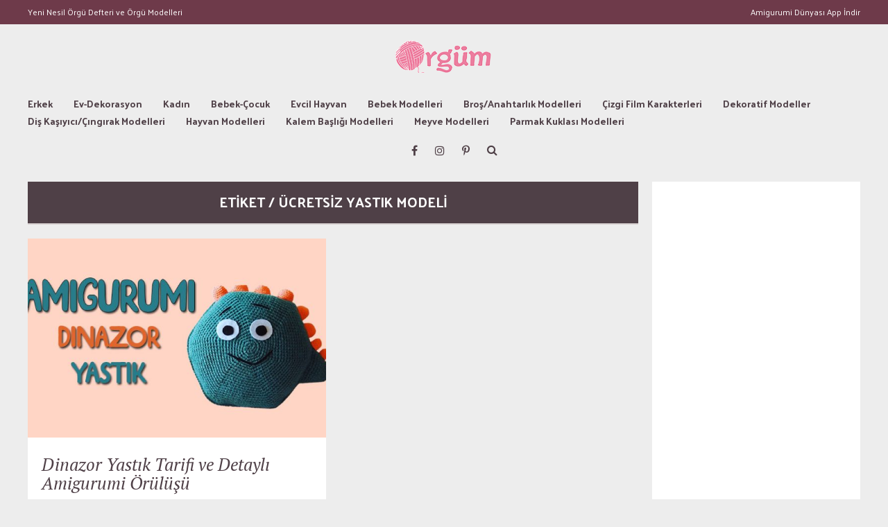

--- FILE ---
content_type: text/html; charset=UTF-8
request_url: https://orgum.net/tag/ucretsiz-yastik-modeli/
body_size: 15116
content:
<!DOCTYPE html>
<html lang="tr" prefix="og: https://ogp.me/ns#">
	<head>
		
			<script data-ad-client="ca-pub-6852669747901766" async src="https://pagead2.googlesyndication.com/pagead/js/adsbygoogle.js"></script>
		<meta name="p:domain_verify" content="ab9b6026f2eaf52da84aa14c8bbf3240"/>
	    <meta name="yandex-verification" content="bc0e17f24be962cf" />
    	<meta name="viewport" content="width=device-width, initial-scale=1, user-scalable=no">
        <meta charset="UTF-8">
                <link rel="pingback" href="https://orgum.net/xmlrpc.php" />
		
<!-- Rank Math PRO tarafından Arama Motoru Optimizasyonu - https://rankmath.com/ -->
<title>ücretsiz Yastık Modeli - Örgüm</title>
<meta name="description" content="ücretsiz yastık modeli modellerini içeren zengin platformumuzda hemen hemen her modeli ücretsiz olarak görebilirsiniz."/>
<meta name="robots" content="follow, index, max-snippet:-1, max-video-preview:-1, max-image-preview:large"/>
<link rel="canonical" href="https://orgum.net/tag/ucretsiz-yastik-modeli/" />
<meta property="og:locale" content="tr_TR" />
<meta property="og:type" content="article" />
<meta property="og:title" content="ücretsiz Yastık Modeli - Örgüm" />
<meta property="og:description" content="ücretsiz yastık modeli modellerini içeren zengin platformumuzda hemen hemen her modeli ücretsiz olarak görebilirsiniz." />
<meta property="og:url" content="https://orgum.net/tag/ucretsiz-yastik-modeli/" />
<meta property="og:site_name" content="Örgüm" />
<meta property="og:image" content="https://orgum.net/wp-admin/admin-ajax.php?action=rank_math_overlay_thumb&id=4230&type=orgum&hash=06b5faec7a900db6e72f2c9fc6449813" />
<meta property="og:image:secure_url" content="https://orgum.net/wp-admin/admin-ajax.php?action=rank_math_overlay_thumb&id=4230&type=orgum&hash=06b5faec7a900db6e72f2c9fc6449813" />
<meta property="og:image:width" content="1200" />
<meta property="og:image:height" content="630" />
<meta property="og:image:type" content="image/jpeg" />
<meta name="twitter:card" content="summary_large_image" />
<meta name="twitter:title" content="ücretsiz Yastık Modeli - Örgüm" />
<meta name="twitter:description" content="ücretsiz yastık modeli modellerini içeren zengin platformumuzda hemen hemen her modeli ücretsiz olarak görebilirsiniz." />
<meta name="twitter:image" content="https://orgum.net/wp-admin/admin-ajax.php?action=rank_math_overlay_thumb&id=4230&type=orgum&hash=06b5faec7a900db6e72f2c9fc6449813" />
<meta name="twitter:label1" content="Yazılar" />
<meta name="twitter:data1" content="1" />
<script type="application/ld+json" class="rank-math-schema-pro">{"@context":"https://schema.org","@graph":[{"@type":"Organization","@id":"https://orgum.net/#organization","name":"\u00d6rg\u00fcm","url":"https://orgum.net","logo":{"@type":"ImageObject","@id":"https://orgum.net/#logo","url":"https://orgum.net/wp-content/uploads/2023/04/logo-google.jpg","contentUrl":"https://orgum.net/wp-content/uploads/2023/04/logo-google.jpg","caption":"\u00d6rg\u00fcm","inLanguage":"tr","width":"150","height":"150"}},{"@type":"WebSite","@id":"https://orgum.net/#website","url":"https://orgum.net","name":"\u00d6rg\u00fcm","alternateName":"Amigurumi","publisher":{"@id":"https://orgum.net/#organization"},"inLanguage":"tr"},{"@type":"BreadcrumbList","@id":"https://orgum.net/tag/ucretsiz-yastik-modeli/#breadcrumb","itemListElement":[{"@type":"ListItem","position":"1","item":{"@id":"https://orgum.net","name":"Ana sayfa"}},{"@type":"ListItem","position":"2","item":{"@id":"https://orgum.net/tag/ucretsiz-yastik-modeli/","name":"\u00fccretsiz yast\u0131k modeli"}}]},{"@type":"CollectionPage","@id":"https://orgum.net/tag/ucretsiz-yastik-modeli/#webpage","url":"https://orgum.net/tag/ucretsiz-yastik-modeli/","name":"\u00fccretsiz Yast\u0131k Modeli - \u00d6rg\u00fcm","isPartOf":{"@id":"https://orgum.net/#website"},"inLanguage":"tr","breadcrumb":{"@id":"https://orgum.net/tag/ucretsiz-yastik-modeli/#breadcrumb"}}]}</script>
<!-- /Rank Math WordPress SEO eklentisi -->

<link rel='dns-prefetch' href='//cdn.jsdelivr.net' />
<link rel='dns-prefetch' href='//fonts.googleapis.com' />
<link rel="alternate" type="application/rss+xml" title="Örgüm &raquo; akışı" href="https://orgum.net/feed/" />
<link rel="alternate" type="application/rss+xml" title="Örgüm &raquo; yorum akışı" href="https://orgum.net/comments/feed/" />
<link rel="alternate" type="application/rss+xml" title="Örgüm &raquo; ücretsiz yastık modeli etiket akışı" href="https://orgum.net/tag/ucretsiz-yastik-modeli/feed/" />
<style id='wp-img-auto-sizes-contain-inline-css' type='text/css'>
img:is([sizes=auto i],[sizes^="auto," i]){contain-intrinsic-size:3000px 1500px}
/*# sourceURL=wp-img-auto-sizes-contain-inline-css */
</style>
<style id='wp-emoji-styles-inline-css' type='text/css'>

	img.wp-smiley, img.emoji {
		display: inline !important;
		border: none !important;
		box-shadow: none !important;
		height: 1em !important;
		width: 1em !important;
		margin: 0 0.07em !important;
		vertical-align: -0.1em !important;
		background: none !important;
		padding: 0 !important;
	}
/*# sourceURL=wp-emoji-styles-inline-css */
</style>
<style id='wp-block-library-inline-css' type='text/css'>
:root{--wp-block-synced-color:#7a00df;--wp-block-synced-color--rgb:122,0,223;--wp-bound-block-color:var(--wp-block-synced-color);--wp-editor-canvas-background:#ddd;--wp-admin-theme-color:#007cba;--wp-admin-theme-color--rgb:0,124,186;--wp-admin-theme-color-darker-10:#006ba1;--wp-admin-theme-color-darker-10--rgb:0,107,160.5;--wp-admin-theme-color-darker-20:#005a87;--wp-admin-theme-color-darker-20--rgb:0,90,135;--wp-admin-border-width-focus:2px}@media (min-resolution:192dpi){:root{--wp-admin-border-width-focus:1.5px}}.wp-element-button{cursor:pointer}:root .has-very-light-gray-background-color{background-color:#eee}:root .has-very-dark-gray-background-color{background-color:#313131}:root .has-very-light-gray-color{color:#eee}:root .has-very-dark-gray-color{color:#313131}:root .has-vivid-green-cyan-to-vivid-cyan-blue-gradient-background{background:linear-gradient(135deg,#00d084,#0693e3)}:root .has-purple-crush-gradient-background{background:linear-gradient(135deg,#34e2e4,#4721fb 50%,#ab1dfe)}:root .has-hazy-dawn-gradient-background{background:linear-gradient(135deg,#faaca8,#dad0ec)}:root .has-subdued-olive-gradient-background{background:linear-gradient(135deg,#fafae1,#67a671)}:root .has-atomic-cream-gradient-background{background:linear-gradient(135deg,#fdd79a,#004a59)}:root .has-nightshade-gradient-background{background:linear-gradient(135deg,#330968,#31cdcf)}:root .has-midnight-gradient-background{background:linear-gradient(135deg,#020381,#2874fc)}:root{--wp--preset--font-size--normal:16px;--wp--preset--font-size--huge:42px}.has-regular-font-size{font-size:1em}.has-larger-font-size{font-size:2.625em}.has-normal-font-size{font-size:var(--wp--preset--font-size--normal)}.has-huge-font-size{font-size:var(--wp--preset--font-size--huge)}.has-text-align-center{text-align:center}.has-text-align-left{text-align:left}.has-text-align-right{text-align:right}.has-fit-text{white-space:nowrap!important}#end-resizable-editor-section{display:none}.aligncenter{clear:both}.items-justified-left{justify-content:flex-start}.items-justified-center{justify-content:center}.items-justified-right{justify-content:flex-end}.items-justified-space-between{justify-content:space-between}.screen-reader-text{border:0;clip-path:inset(50%);height:1px;margin:-1px;overflow:hidden;padding:0;position:absolute;width:1px;word-wrap:normal!important}.screen-reader-text:focus{background-color:#ddd;clip-path:none;color:#444;display:block;font-size:1em;height:auto;left:5px;line-height:normal;padding:15px 23px 14px;text-decoration:none;top:5px;width:auto;z-index:100000}html :where(.has-border-color){border-style:solid}html :where([style*=border-top-color]){border-top-style:solid}html :where([style*=border-right-color]){border-right-style:solid}html :where([style*=border-bottom-color]){border-bottom-style:solid}html :where([style*=border-left-color]){border-left-style:solid}html :where([style*=border-width]){border-style:solid}html :where([style*=border-top-width]){border-top-style:solid}html :where([style*=border-right-width]){border-right-style:solid}html :where([style*=border-bottom-width]){border-bottom-style:solid}html :where([style*=border-left-width]){border-left-style:solid}html :where(img[class*=wp-image-]){height:auto;max-width:100%}:where(figure){margin:0 0 1em}html :where(.is-position-sticky){--wp-admin--admin-bar--position-offset:var(--wp-admin--admin-bar--height,0px)}@media screen and (max-width:600px){html :where(.is-position-sticky){--wp-admin--admin-bar--position-offset:0px}}

/*# sourceURL=wp-block-library-inline-css */
</style><style id='wp-block-heading-inline-css' type='text/css'>
h1:where(.wp-block-heading).has-background,h2:where(.wp-block-heading).has-background,h3:where(.wp-block-heading).has-background,h4:where(.wp-block-heading).has-background,h5:where(.wp-block-heading).has-background,h6:where(.wp-block-heading).has-background{padding:1.25em 2.375em}h1.has-text-align-left[style*=writing-mode]:where([style*=vertical-lr]),h1.has-text-align-right[style*=writing-mode]:where([style*=vertical-rl]),h2.has-text-align-left[style*=writing-mode]:where([style*=vertical-lr]),h2.has-text-align-right[style*=writing-mode]:where([style*=vertical-rl]),h3.has-text-align-left[style*=writing-mode]:where([style*=vertical-lr]),h3.has-text-align-right[style*=writing-mode]:where([style*=vertical-rl]),h4.has-text-align-left[style*=writing-mode]:where([style*=vertical-lr]),h4.has-text-align-right[style*=writing-mode]:where([style*=vertical-rl]),h5.has-text-align-left[style*=writing-mode]:where([style*=vertical-lr]),h5.has-text-align-right[style*=writing-mode]:where([style*=vertical-rl]),h6.has-text-align-left[style*=writing-mode]:where([style*=vertical-lr]),h6.has-text-align-right[style*=writing-mode]:where([style*=vertical-rl]){rotate:180deg}
/*# sourceURL=https://orgum.net/wp-includes/blocks/heading/style.min.css */
</style>
<style id='wp-block-list-inline-css' type='text/css'>
ol,ul{box-sizing:border-box}:root :where(.wp-block-list.has-background){padding:1.25em 2.375em}
/*# sourceURL=https://orgum.net/wp-includes/blocks/list/style.min.css */
</style>
<style id='wp-block-paragraph-inline-css' type='text/css'>
.is-small-text{font-size:.875em}.is-regular-text{font-size:1em}.is-large-text{font-size:2.25em}.is-larger-text{font-size:3em}.has-drop-cap:not(:focus):first-letter{float:left;font-size:8.4em;font-style:normal;font-weight:100;line-height:.68;margin:.05em .1em 0 0;text-transform:uppercase}body.rtl .has-drop-cap:not(:focus):first-letter{float:none;margin-left:.1em}p.has-drop-cap.has-background{overflow:hidden}:root :where(p.has-background){padding:1.25em 2.375em}:where(p.has-text-color:not(.has-link-color)) a{color:inherit}p.has-text-align-left[style*="writing-mode:vertical-lr"],p.has-text-align-right[style*="writing-mode:vertical-rl"]{rotate:180deg}
/*# sourceURL=https://orgum.net/wp-includes/blocks/paragraph/style.min.css */
</style>
<style id='global-styles-inline-css' type='text/css'>
:root{--wp--preset--aspect-ratio--square: 1;--wp--preset--aspect-ratio--4-3: 4/3;--wp--preset--aspect-ratio--3-4: 3/4;--wp--preset--aspect-ratio--3-2: 3/2;--wp--preset--aspect-ratio--2-3: 2/3;--wp--preset--aspect-ratio--16-9: 16/9;--wp--preset--aspect-ratio--9-16: 9/16;--wp--preset--color--black: #000000;--wp--preset--color--cyan-bluish-gray: #abb8c3;--wp--preset--color--white: #ffffff;--wp--preset--color--pale-pink: #f78da7;--wp--preset--color--vivid-red: #cf2e2e;--wp--preset--color--luminous-vivid-orange: #ff6900;--wp--preset--color--luminous-vivid-amber: #fcb900;--wp--preset--color--light-green-cyan: #7bdcb5;--wp--preset--color--vivid-green-cyan: #00d084;--wp--preset--color--pale-cyan-blue: #8ed1fc;--wp--preset--color--vivid-cyan-blue: #0693e3;--wp--preset--color--vivid-purple: #9b51e0;--wp--preset--gradient--vivid-cyan-blue-to-vivid-purple: linear-gradient(135deg,rgb(6,147,227) 0%,rgb(155,81,224) 100%);--wp--preset--gradient--light-green-cyan-to-vivid-green-cyan: linear-gradient(135deg,rgb(122,220,180) 0%,rgb(0,208,130) 100%);--wp--preset--gradient--luminous-vivid-amber-to-luminous-vivid-orange: linear-gradient(135deg,rgb(252,185,0) 0%,rgb(255,105,0) 100%);--wp--preset--gradient--luminous-vivid-orange-to-vivid-red: linear-gradient(135deg,rgb(255,105,0) 0%,rgb(207,46,46) 100%);--wp--preset--gradient--very-light-gray-to-cyan-bluish-gray: linear-gradient(135deg,rgb(238,238,238) 0%,rgb(169,184,195) 100%);--wp--preset--gradient--cool-to-warm-spectrum: linear-gradient(135deg,rgb(74,234,220) 0%,rgb(151,120,209) 20%,rgb(207,42,186) 40%,rgb(238,44,130) 60%,rgb(251,105,98) 80%,rgb(254,248,76) 100%);--wp--preset--gradient--blush-light-purple: linear-gradient(135deg,rgb(255,206,236) 0%,rgb(152,150,240) 100%);--wp--preset--gradient--blush-bordeaux: linear-gradient(135deg,rgb(254,205,165) 0%,rgb(254,45,45) 50%,rgb(107,0,62) 100%);--wp--preset--gradient--luminous-dusk: linear-gradient(135deg,rgb(255,203,112) 0%,rgb(199,81,192) 50%,rgb(65,88,208) 100%);--wp--preset--gradient--pale-ocean: linear-gradient(135deg,rgb(255,245,203) 0%,rgb(182,227,212) 50%,rgb(51,167,181) 100%);--wp--preset--gradient--electric-grass: linear-gradient(135deg,rgb(202,248,128) 0%,rgb(113,206,126) 100%);--wp--preset--gradient--midnight: linear-gradient(135deg,rgb(2,3,129) 0%,rgb(40,116,252) 100%);--wp--preset--font-size--small: 13px;--wp--preset--font-size--medium: 20px;--wp--preset--font-size--large: 36px;--wp--preset--font-size--x-large: 42px;--wp--preset--spacing--20: 0.44rem;--wp--preset--spacing--30: 0.67rem;--wp--preset--spacing--40: 1rem;--wp--preset--spacing--50: 1.5rem;--wp--preset--spacing--60: 2.25rem;--wp--preset--spacing--70: 3.38rem;--wp--preset--spacing--80: 5.06rem;--wp--preset--shadow--natural: 6px 6px 9px rgba(0, 0, 0, 0.2);--wp--preset--shadow--deep: 12px 12px 50px rgba(0, 0, 0, 0.4);--wp--preset--shadow--sharp: 6px 6px 0px rgba(0, 0, 0, 0.2);--wp--preset--shadow--outlined: 6px 6px 0px -3px rgb(255, 255, 255), 6px 6px rgb(0, 0, 0);--wp--preset--shadow--crisp: 6px 6px 0px rgb(0, 0, 0);}:where(.is-layout-flex){gap: 0.5em;}:where(.is-layout-grid){gap: 0.5em;}body .is-layout-flex{display: flex;}.is-layout-flex{flex-wrap: wrap;align-items: center;}.is-layout-flex > :is(*, div){margin: 0;}body .is-layout-grid{display: grid;}.is-layout-grid > :is(*, div){margin: 0;}:where(.wp-block-columns.is-layout-flex){gap: 2em;}:where(.wp-block-columns.is-layout-grid){gap: 2em;}:where(.wp-block-post-template.is-layout-flex){gap: 1.25em;}:where(.wp-block-post-template.is-layout-grid){gap: 1.25em;}.has-black-color{color: var(--wp--preset--color--black) !important;}.has-cyan-bluish-gray-color{color: var(--wp--preset--color--cyan-bluish-gray) !important;}.has-white-color{color: var(--wp--preset--color--white) !important;}.has-pale-pink-color{color: var(--wp--preset--color--pale-pink) !important;}.has-vivid-red-color{color: var(--wp--preset--color--vivid-red) !important;}.has-luminous-vivid-orange-color{color: var(--wp--preset--color--luminous-vivid-orange) !important;}.has-luminous-vivid-amber-color{color: var(--wp--preset--color--luminous-vivid-amber) !important;}.has-light-green-cyan-color{color: var(--wp--preset--color--light-green-cyan) !important;}.has-vivid-green-cyan-color{color: var(--wp--preset--color--vivid-green-cyan) !important;}.has-pale-cyan-blue-color{color: var(--wp--preset--color--pale-cyan-blue) !important;}.has-vivid-cyan-blue-color{color: var(--wp--preset--color--vivid-cyan-blue) !important;}.has-vivid-purple-color{color: var(--wp--preset--color--vivid-purple) !important;}.has-black-background-color{background-color: var(--wp--preset--color--black) !important;}.has-cyan-bluish-gray-background-color{background-color: var(--wp--preset--color--cyan-bluish-gray) !important;}.has-white-background-color{background-color: var(--wp--preset--color--white) !important;}.has-pale-pink-background-color{background-color: var(--wp--preset--color--pale-pink) !important;}.has-vivid-red-background-color{background-color: var(--wp--preset--color--vivid-red) !important;}.has-luminous-vivid-orange-background-color{background-color: var(--wp--preset--color--luminous-vivid-orange) !important;}.has-luminous-vivid-amber-background-color{background-color: var(--wp--preset--color--luminous-vivid-amber) !important;}.has-light-green-cyan-background-color{background-color: var(--wp--preset--color--light-green-cyan) !important;}.has-vivid-green-cyan-background-color{background-color: var(--wp--preset--color--vivid-green-cyan) !important;}.has-pale-cyan-blue-background-color{background-color: var(--wp--preset--color--pale-cyan-blue) !important;}.has-vivid-cyan-blue-background-color{background-color: var(--wp--preset--color--vivid-cyan-blue) !important;}.has-vivid-purple-background-color{background-color: var(--wp--preset--color--vivid-purple) !important;}.has-black-border-color{border-color: var(--wp--preset--color--black) !important;}.has-cyan-bluish-gray-border-color{border-color: var(--wp--preset--color--cyan-bluish-gray) !important;}.has-white-border-color{border-color: var(--wp--preset--color--white) !important;}.has-pale-pink-border-color{border-color: var(--wp--preset--color--pale-pink) !important;}.has-vivid-red-border-color{border-color: var(--wp--preset--color--vivid-red) !important;}.has-luminous-vivid-orange-border-color{border-color: var(--wp--preset--color--luminous-vivid-orange) !important;}.has-luminous-vivid-amber-border-color{border-color: var(--wp--preset--color--luminous-vivid-amber) !important;}.has-light-green-cyan-border-color{border-color: var(--wp--preset--color--light-green-cyan) !important;}.has-vivid-green-cyan-border-color{border-color: var(--wp--preset--color--vivid-green-cyan) !important;}.has-pale-cyan-blue-border-color{border-color: var(--wp--preset--color--pale-cyan-blue) !important;}.has-vivid-cyan-blue-border-color{border-color: var(--wp--preset--color--vivid-cyan-blue) !important;}.has-vivid-purple-border-color{border-color: var(--wp--preset--color--vivid-purple) !important;}.has-vivid-cyan-blue-to-vivid-purple-gradient-background{background: var(--wp--preset--gradient--vivid-cyan-blue-to-vivid-purple) !important;}.has-light-green-cyan-to-vivid-green-cyan-gradient-background{background: var(--wp--preset--gradient--light-green-cyan-to-vivid-green-cyan) !important;}.has-luminous-vivid-amber-to-luminous-vivid-orange-gradient-background{background: var(--wp--preset--gradient--luminous-vivid-amber-to-luminous-vivid-orange) !important;}.has-luminous-vivid-orange-to-vivid-red-gradient-background{background: var(--wp--preset--gradient--luminous-vivid-orange-to-vivid-red) !important;}.has-very-light-gray-to-cyan-bluish-gray-gradient-background{background: var(--wp--preset--gradient--very-light-gray-to-cyan-bluish-gray) !important;}.has-cool-to-warm-spectrum-gradient-background{background: var(--wp--preset--gradient--cool-to-warm-spectrum) !important;}.has-blush-light-purple-gradient-background{background: var(--wp--preset--gradient--blush-light-purple) !important;}.has-blush-bordeaux-gradient-background{background: var(--wp--preset--gradient--blush-bordeaux) !important;}.has-luminous-dusk-gradient-background{background: var(--wp--preset--gradient--luminous-dusk) !important;}.has-pale-ocean-gradient-background{background: var(--wp--preset--gradient--pale-ocean) !important;}.has-electric-grass-gradient-background{background: var(--wp--preset--gradient--electric-grass) !important;}.has-midnight-gradient-background{background: var(--wp--preset--gradient--midnight) !important;}.has-small-font-size{font-size: var(--wp--preset--font-size--small) !important;}.has-medium-font-size{font-size: var(--wp--preset--font-size--medium) !important;}.has-large-font-size{font-size: var(--wp--preset--font-size--large) !important;}.has-x-large-font-size{font-size: var(--wp--preset--font-size--x-large) !important;}
/*# sourceURL=global-styles-inline-css */
</style>

<style id='classic-theme-styles-inline-css' type='text/css'>
/*! This file is auto-generated */
.wp-block-button__link{color:#fff;background-color:#32373c;border-radius:9999px;box-shadow:none;text-decoration:none;padding:calc(.667em + 2px) calc(1.333em + 2px);font-size:1.125em}.wp-block-file__button{background:#32373c;color:#fff;text-decoration:none}
/*# sourceURL=/wp-includes/css/classic-themes.min.css */
</style>
<link rel='stylesheet' id='amigurumi-bootstrap-css' href='https://cdn.jsdelivr.net/npm/bootstrap@5.3.0/dist/css/bootstrap.min.css?ver=5.3.0' type='text/css' media='all' />
<link rel='stylesheet' id='amigurumi-recipes-style-css' href='https://orgum.net/wp-content/plugins/amigurumi-recipes-wp/assets/css/style.css?ver=2.0.2' type='text/css' media='all' />
<link rel='stylesheet' id='bourz-fonts-css' href='//fonts.googleapis.com/css?family=Karla%3A300%2C300i%2C400%2C400i%2C700%2C700i%7CPT+Serif%3A300%2C300i%2C400%2C400i%2C700%2C700i%7CPalanquin%3A300%2C300i%2C400%2C400i%2C700%2C700i' type='text/css' media='all' />
<link rel='stylesheet' id='normalize-css' href='https://orgum.net/wp-content/themes/bourz/css/normalize.css?ver=6.9' type='text/css' media='all' />
<link rel='stylesheet' id='bourz-parent-css' href='https://orgum.net/wp-content/themes/bourz/style.css?ver=6.9' type='text/css' media='all' />
<link rel='stylesheet' id='bourz-style-css' href='https://orgum.net/wp-content/themes/bourz-child/style.css?ver=6.9' type='text/css' media='all' />
<link rel='stylesheet' id='font-awesome-css' href='https://orgum.net/wp-content/themes/bourz/css/font-awesome.min.css?ver=4.5.0' type='text/css' media='all' />
<link rel='stylesheet' id='bxslider-css' href='https://orgum.net/wp-content/themes/bourz/css/jquery.bxslider.css?ver=6.9' type='text/css' media='all' />
<link rel='stylesheet' id='bourz-responsive-css' href='https://orgum.net/wp-content/themes/bourz/css/responsive.css?ver=6.9' type='text/css' media='all' />
<link rel='stylesheet' id='slicknav-css' href='https://orgum.net/wp-content/themes/bourz/css/slicknav.css?ver=6.9' type='text/css' media='all' />
<style id='slicknav-inline-css' type='text/css'>


			body { background-color: #ededed; }

			

			input, textarea, select { background-color: #e9e9e9; color: #999; }
			table, th, td { border-color: #e9e9e9; }
			blockquote, pre, .woocommerce .term-description { background-color: #d8d1d1; color: #4f4047; }

			

				.zig-zag:after {
					background-color: #d8d1d1;
					display: block;
					bottom: 0px;
					left: 0px;
					width: 100%;
					height: 2px;
				}

				

			span.page-numbers.dots,
			span.page-numbers.current,
			.pagenavi a.page-numbers,
			.pagenavi a.page-numbers:visited { color: #4f4047; }
			.pagenavi a.page-numbers:hover { opacity: 0.7; }
			span.page-numbers.current { background-color: #4f4047; color: #FFF; }

			.pagenavi a.next.page-numbers,
			.pagenavi a.prev.page-numbers,
			a .page-navi-btn,
			a .page-navi-btn:visited,
			.nothing-found,
			.page-404,
			.filter-bar { background-color: #4f4047; color: #FFF; -webkit-transition: all 0.3s ease-out; transition: all 0.3s ease-out; }
			.pagenavi a.next.page-numbers:hover,
			.pagenavi a.prev.page-numbers:hover,
			a .page-navi-btn:hover { opacity: 1; background-color: #FFF; color: #4f4047; }

			.page-navi-border { border: 2px solid; padding: 10px; }

			#googleMap { height: 500px; }

			

				.site-mid,
				.header-widgets-container { max-width: 1240px; }

				

			article.post { background-color: #FFF; color: #777; }

			article a,
			article a:visited { color: #a06161; }
			article a:hover { color: #cd0060; }

			article .home-excerpt-outer a,
			article .home-excerpt-outer a:visited,
			article .post-styleZ a,
			article .post-styleZ a:visited { color: #4f4047; }
			article .home-excerpt-outer a:hover,
			article .post-styleZ a:hover { color: #cd0060; }
			article .listing-comment a,
			article .listing-comment a:visited,
			article .listing-comment-w-o-date a,
			article .listing-comment-w-o-date a:visited { color: #a06161; }
			article .listing-comment a:hover,
			article .listing-comment-w-o-date a:hover { color: #cd0060; }
			article .home-excerpt,
			article .home-cat-tag-page { color: #777; }

			article .header-area a,
			article .header-area a:visited,
			article .header-area-sidebar a,
			article .header-area-sidebar a:visited,
			.author-box-outer a,
			.author-box-outer a:visited { color: #a06161; }
			article .header-area a:hover,
			article .header-area-sidebar a:hover,
			.author-box-outer a:hover { color: #cd0060; }
			.header-area .author-bar-date-views,
			.header-area .share-bar span,
			.header-area-sidebar .author-bar-date-views,
			.header-area-sidebar .share-bar span { color: #999; }
			.header-area,
			.header-area .header-area-date,
			.header-area-sidebar,
			.header-area-sidebar .header-area-date,
			.brnhmbx-wc-outer h1.page-title,
			article.post h1.header-area-title,
			.author-box-outer { background-color: #d8d1d1; color: #4f4047; }

			.author-box-outer:after { background-color: #4f4047 !important; }

			.article-content-outer,
			.article-content-outer-sidebar { border-color:

			#4f4047 !important; }

			article.post h1, article.post h2, article.post h3, article.post h4, article.post h5, article.post h6 { color: #4f4047; }
			.sticky-icon { background-color: #4f4047; color: #FFF; }
			article .wp-caption p.wp-caption-text { background: rgba(160,97,97, 0.7); color: #FFF;}
			.wpcf7-form p { color: #999; }

			

			.related-posts a .listing-box,
			.related-posts a:visited .listing-box { background: rgba(235,228,202,1); color: #a06161; -webkit-transition: all 0.3s ease-out; transition: all 0.3s ease-out; }
			.related-posts a .listing-box-d,
			.related-posts a:visited .listing-box-d { background: transparent; border: 2px solid; color: #a06161; -webkit-transition: all 0.3s ease-out; transition: all 0.3s ease-out; }
			.related-posts a .listing-box .listing-date,
			.related-posts a:visited .listing-box .listing-date { color: #4f4047; -webkit-transition: all 0.3s ease-out; transition: all 0.3s ease-out; }
			.related-posts a .listing-box-3,
			.related-posts a:visited .listing-box-3 { background: transparent; color: #a06161; -webkit-transition: all 0.3s ease-out; transition: all 0.3s ease-out; }
			.related-posts a .listing-img-3-outer img { opacity: 0.5; -webkit-transition: all 0.3s ease-out; transition: all 0.3s ease-out; }
			.related-posts a:hover .listing-box { background: rgba(160,97,97, 1); color: #ebe4ca; }
			.related-posts a:hover .listing-box .listing-date { color: #ebe4ca; }
			.related-posts a:hover .listing-img-3-outer img { opacity: 0.3; }

			

			.comments-container { background-color: #FFF; color: #777; }
			.comment-reply-title,
			.comments .comments-hdr { color: #4f4047; }
			.comments a,
			.comments a:visited,
			.comment-author-name { color: #a06161; }
			.comments a:hover { color: #cd0060; }
			.comments-paging .page-numbers.current,
			.comment-date,
			.must-log-in,
			.logged-in-as,
			.comment-input-hdr,
			.comments-num { color: #999; }
			.comments span.page-numbers.current { background-color: #dfdbdb; color: #4f4047; }
			input[type="submit"] { background-color: #4f4047; color: #FFF; }
			input[type="submit"]:hover { color: #4f4047; background-color: #FFF; }
			a.comment-edit-link,
			a.comment-reply-link,
			a.comment-edit-link:visited,
			a.comment-reply-link:visited,
			.comment-item-outer:after,
			.comment-awaiting { background-color: #dfdbdb; color: #4f4047; }
			a.comment-edit-link:hover,
			a.comment-reply-link:hover { color: #FFF; background-color: #4f4047; }
			.comment-text h1, .comment-text h2, .comment-text h3, .comment-text h4, .comment-text h5, .comment-text h6 { color: #4f4047 }

			

				.top-line-outer,
				.top-line-inner { background-color:
				#6e3a4a; padding: 0px; }

			.spot-messages,
			.spot-messages a,
			.spot-messages a:visited,
			.header-menu-outer .assign-menu { color: #FFF; }

			.mobile-header,
			#sticky-menu-container { background-color: #4f4047; }
			.brnhmbx-menu-button,
			.slicknav_menu a,
			.slicknav_menu a:visited { color: #4f4047; }
			.slicknav_menu a:hover { color: #a06161; }

			.logo-text a,
			.logo-text a:visited { color: #ed7e9f; }
			h1.logo-text { font-size: 30px; }
			.mobile-header h1.logo-text,
			#sticky-menu h1.logo-text { font-size: 25px; }

			

			.header-menu-outer a,
			.header-menu-outer a:visited,
			.header-menu-outer li.nav-sep { color: #FFF; }
			.header-menu-outer a:hover { color: #a06161; }

			.site-nav2 a,
			.site-nav2 a:visited,
			.btn-to-top,
			.header-social .social-menu-item,
			.brnhmbx-top-search-button,
			.top-search input { color: #4f4047; }
			.site-nav2 a:hover,
			.btn-to-top:hover,
			.header-social .social-menu-item:hover,
			.brnhmbx-top-search-button:hover { color: #a06161; }
			.site-nav2 li ul { background-color: #4f4047; }
			.site-nav2 li ul a,
			.site-nav2 li ul a:visited { color: #FFF; }
			.site-nav2 li ul a:hover { color: #a06161; }

			

				.menu-sticky,
				.mobile-header { background-color: #FFF; }

				.site-top-container,
				.top-search input { background-color: #ededed; }

				

				.site-top-container { text-align: center; }
				.site-top-container .top-extra-outer { float: none; display: inline-block; margin-left: 30px; }

				

				.site-logo-outer { display: block; text-align: center; padding: 0px 0px 20px 0px; background-color:

				#ededed; }

				.site-logo-container { display: inline-block;

				 }

				.site-logo-container img { height: auto; }

				.site-logo-left-handler { display: inline-table; vertical-align: middle; margin: 0px; }

				.site-logo-left-handler,
				.top-extra { height: 50px; }
				.site-logo-container img { max-height: 50px; }

				

			.sticky-logo-outer,
			#sticky-menu .top-extra { height: 50px; }

			.site-top-container { padding-left: 0px; padding-right: 0px; }

			.site-top { margin-bottom: 20px; }.top-line-outer { margin-bottom: 20px; }

				.site-top { max-width: 1240px; padding: 0 20px 0px 20px; }

				

			@media all and (min-width: 960px) {

				#site-menu,
				#site-menu-sticky,
				#sticky-menu { display: block; }
				.mobile-header { display: none; }
				.site-top { margin-top: 0px; display: block; }
				body { margin-top: 0px; }

				.spot-messages {
					float: left;
					width: 50%;
				}

				.header-menu-outer {
					float: right;
					width: 50%;
					display: inline;
				}

			}

			

			.slider-caption { color: #FFF; }
			.slide-info-inner { color: #FFF; }
			.slide-text-outer { border-color: rgba(255,255,255,0.2); }

			

				.slide-info-2 { max-width: 1280px; }
				.slide-info-outer { background: rgba(110,58,74,0.2); -webkit-transition: all 0.3s ease-out; transition: all 0.3s ease-out; }
				.slide-a:hover .slide-info-outer { background: rgba(110,58,74, 0.3); }

				

					.slide-text-padding-2 { padding-bottom: 45px; }

					

				.slide-container { text-align: left; }
				.slide-info-inner { vertical-align: bottom; }
				.slide-text { max-width: 700px; }

				@media all and (min-width: 480px) {

					.slider-caption { font-size: 16px; line-height: 1.5em; }

				}

				@media all and (min-width: 640px) {

					.slider-header { font-size: 60px; line-height: 1em; }
					.slider-caption { font-size: 20px; line-height: 1.2em; }
					.slide-text-outer { border: none; padding: 0px; margin: 0px; }

				}

				

				.bx-wrapper .bx-prev { background: url(https://orgum.net/wp-content/themes/bourz/css/images/btn-prev.png) no-repeat; }
				.bx-wrapper .bx-next { background: url(https://orgum.net/wp-content/themes/bourz/css/images/btn-next.png) no-repeat; }
				.bx-wrapper .bx-pager.bx-default-pager a { background-color: #FFF; }

				

				.bx-wrapper .bx-pager.bx-default-pager a { width: 40px; height: 6px; }

				

				.bx-wrapper .bx-pager { text-align: left; padding-left: 20px; }
				.bx-wrapper .bx-pager.bx-default-pager a { text-indent: -9999px; }

				@media all and (min-width: 640px) {

				

						.bx-pager-outer { max-width: 1200px; }
						.bx-wrapper .bx-pager { padding-left: 35px; }

						}

				.bourz-slider-container { display: block; }

				

			.widget-item h2 { color: #4f4047; }
			.widget-item .widget-item-opt-hdr { color: #999; }

			.widget-item { background-color: #FFF; color: #777; }
			.widget-item a { color: #4f4047; }
			.widget-item a:hover { color: #a06161; }

			.widget-item .wp-tag-cloud li { background-color: #4f4047; }
			.widget-item .wp-tag-cloud li a { color: #FFF; }
			.widget-item .wp-tag-cloud li:hover { background-color: #FFF; }
			.widget-item .wp-tag-cloud li:hover a { color: #4f4047; }

			.widget-item input,
			.widget-item textarea,
			.widget-item select { background-color: #e9e9e9; color: #999; }

			.widget-item .liner span:before,
			.widget-item .liner span:after { border-bottom-color:

			#4f4047; }

			.widget-item.zig-zag:after { background-color: #d8d1d1; }

			.footer-box-inner { max-width: 1240px; }.footer-bottom { max-width: 1240px; }

			.footer-box-outer,
			.footer-widget-area .zig-zag:after { background-color: #4f4047; }

			.footer-bottom-outer { background-color: #a14561; }
			.footer-bottom-outer a,
			.footer-menu-outer li.nav-sep { color: #FFF; }
			.footer-bottom-outer a:hover { color: #ede795; }
			.footer-text,
			.footer-menu-outer .assign-menu { color: #FFF; }

			.widget-item-footer h2 { color: #FFF; }
			.widget-item-footer .widget-item-opt-hdr { color: #d8d1d1; }

			.widget-item-footer { color: #FFF; }
			.widget-item-footer a { color: #FFF; }
			.widget-item-footer a:hover { color: #a06161; }

			.widget-item-footer .wp-tag-cloud li { background-color: #d8d1d1; }
			.widget-item-footer .wp-tag-cloud li a { color: #4f4047; }
			.widget-item-footer .wp-tag-cloud li:hover { background-color: #4f4047; }
			.widget-item-footer .wp-tag-cloud li:hover a { color: #d8d1d1; }

			.widget-item-footer input,
			.widget-item-footer textarea,
			.widget-item-footer select { background-color: #e9e9e9; color: #999; }

			.widget-item-footer .liner span:before,
			.widget-item-footer .liner span:after { border-bottom-color: #FFF; }

			.widget-item-footer .liner span:before,
			.widget-item-footer .liner span:after { border-bottom-color:

			#FFF; }

			.instagram-label { background-color: #d8d1d1; color: #4f4047; }

			

				@media all and (min-width: 640px) { .leaderboard-responsive.leaderboard-full { display: block; } }
				@media all and (min-width: 960px) { .leaderboard-responsive.leaderboard-among { display: block; } }

				

			.mc4wp-form input[type="submit"] { background-color: #4f4047; color: #FFF; }
			.mc4wp-form input[type="submit"]:hover { color: #4f4047; background-color: #FFF; }

			.widget-item .mc4wp-form input[type="submit"] { background-color: #4f4047; color: #FFF; }
			.widget-item .mc4wp-form input[type="submit"]:hover { color: #4f4047; background-color: #FFF; }

			.widget-item-footer .mc4wp-form input[type="submit"] { background-color: #a06161; color: #FFF; }
			.widget-item-footer .mc4wp-form input[type="submit"]:hover { color: #a06161; background-color: #FFF; }

			

			.slider-date,
			.wp-tag-cloud li a,
			.rss-date,
			.listing-date,
			.listing-date-z,
			.social-menu-item span,
			.share-icon-outer,
			.page-navi-next-info,
			.page-navi-prev-info,
			.comment-date,
			.wp-caption-text,
			.author-bar-date-views,
			input[type="submit"],
			.filter-bar,
			.button.add_to_cart_button.product_type_variable,
			.button.add_to_cart_button.product_type_simple,
			button.single_add_to_cart_button.button.alt,
			.woocommerce .woocommerce-message a.button,
			.woocommerce .woocommerce-message a.button:visited,
			.woocommerce #review_form #respond .form-submit input.submit,
			ul.products li a.added_to_cart.wc-forward,
			.woocommerce #respond input#submit,
			.woocommerce a.button,
			.woocommerce button.button,
			.woocommerce input.button,
			.woo-p-widget a.added_to_cart.wc-forward,
			.woo-p-widget .product_type_simple,
			.woocommerce div.product .woocommerce-tabs ul.tabs li,
			.author-avatar,
			.author-links { text-transform: uppercase; }

			

			.brnhmbx-font-1,

			.footer-nav, .comment-reply-title, input[type="submit"], .widget_mc4wp_form_widget, .widget_categories .widget-item-inner, .widget_archive .widget-item-inner, .widget_calendar .widget-item-inner, .widget_nav_menu .widget-item-inner, .widget_meta .widget-item-inner, .widget_pages .widget-item-inner, .widget_recent_comments .widget-item-inner, .widget_recent_entries .widget-item-inner, .widget_search .widget-item-inner, .widget_tag_cloud .widget-item-inner, .widget_text .widget-item-inner, .widget_rss .widget-item-inner, p.comment-form-cookies-consent label[for="wp-comment-cookies-consent"] {
				font-family: "Palanquin", sans-serif;
			}

			.brnhmbx-font-2,

			.widget_rss cite, blockquote {
				font-family: "PT Serif", serif;
			}

			.brnhmbx-font-3,

			.comment-form input, .comment-form textarea, .comment-form p.comment-subscription-form {
				font-family: "Palanquin", sans-serif;
			}

			.brnhmbx-font-4,

			.rss-date, .wpcf7-form p {
				font-family: "Karla", sans-serif;
			}

			

			.wp-block-pullquote { border-color: #4f4047; }
			.wp-block-pullquote.is-style-default { background-color: #d8d1d1; }

			.wp-block-verse { font-family: "PT Serif", serif;; }

			.wp-block-image figcaption,
			.wp-block-embed figcaption,
			.wp-block-audio figcaption,
			.wp-block-video figcaption,
			.wp-block-latest-posts time { color: #999; }

			.wp-block-table td,
			.wp-block-separator { border-color: #999; }

			.wp-block-media-text { color: #4f4047; }

			.wp-block-verse,
			.wp-block-code,
			.wp-block-preformatted { background-color: #FFF; color: #777; }

			
/*# sourceURL=slicknav-inline-css */
</style>
<script type="text/javascript" src="https://orgum.net/wp-includes/js/jquery/jquery.min.js?ver=3.7.1" id="jquery-core-js"></script>
<script type="text/javascript" src="https://orgum.net/wp-includes/js/jquery/jquery-migrate.min.js?ver=3.4.1" id="jquery-migrate-js"></script>
<link rel="https://api.w.org/" href="https://orgum.net/wp-json/" /><link rel="alternate" title="JSON" type="application/json" href="https://orgum.net/wp-json/wp/v2/tags/1310" /><link rel="EditURI" type="application/rsd+xml" title="RSD" href="https://orgum.net/xmlrpc.php?rsd" />
<meta name="generator" content="WordPress 6.9" />
<link rel="icon" href="https://orgum.net/wp-content/uploads/2020/08/cropped-favicon-1-32x32.png" sizes="32x32" />
<link rel="icon" href="https://orgum.net/wp-content/uploads/2020/08/cropped-favicon-1-192x192.png" sizes="192x192" />
<link rel="apple-touch-icon" href="https://orgum.net/wp-content/uploads/2020/08/cropped-favicon-1-180x180.png" />
<meta name="msapplication-TileImage" content="https://orgum.net/wp-content/uploads/2020/08/cropped-favicon-1-270x270.png" />
		<style type="text/css" id="wp-custom-css">
			@media (max-width: 425px) {
	.article-inner {
    min-height: inherit !important;
	}
}

.slide-container {
	background-size: cover;
}		</style>
				

		
	</head>

<body class="archive tag tag-ucretsiz-yastik-modeli tag-1310 wp-custom-logo wp-theme-bourz wp-child-theme-bourz-child">

	<div class="hiddenInfo">
		<span id="mapInfo_Zoom">15</span>
		<span id="mapInfo_coorN">49.0138</span>
		<span id="mapInfo_coorE">8.38624</span>
		<span id="bxInfo_Controls">arrow</span>
		<span id="bxInfo_Auto">0</span>
		<span id="bxInfo_Controls_Main">both</span>
		<span id="bxInfo_Auto_Main">1</span>
		<span id="bxInfo_Pause">4000</span>
		<span id="bxInfo_Infinite">1</span>
		<span id="bxInfo_Random"></span>
		<span id="bxInfo_Mode">horizontal</span>
		<span id="siteUrl">https://orgum.net</span>
		<span id="trigger-sticky-value">300</span>
		<span id="menu-logo-l-r"></span>
		<span id="spot-duration">4000</span>
		<span id="woo-border"></span>
		<span id="slicknav_apl">1</span>
	</div>

    <div class="body-outer">

    	<!-- Sticky Header -->
	    <div id="sticky-menu">
	<div class="sticky-menu-inner clearfix">
    	<div class="sticky-logo-outer">
			<div class="sticky-logo-container">
    			<a href="https://orgum.net/"><img alt="theme-sticky-logo-alt" src="https://orgum.net/wp-content/uploads/2023/04/logo.png" /></a>        	</div>
		</div>
        <div class="site-menu-outer">
            <div class="site-menu-container brnhmbx-font-1 fw700 clearfix">
            <div class="site-nav2"><ul id="site-menu-sticky" class="menu"><li id="menu-item-972" class="menu-item menu-item-type-taxonomy menu-item-object-category menu-item-has-children menu-item-972"><a href="https://orgum.net/erkek/">Erkek</a>
<ul class="sub-menu">
	<li id="menu-item-973" class="menu-item menu-item-type-taxonomy menu-item-object-category menu-item-973"><a href="https://orgum.net/erkek/aksesuar-modelleri-erkek/">Aksesuar Modelleri</a></li>
	<li id="menu-item-974" class="menu-item menu-item-type-taxonomy menu-item-object-category menu-item-974"><a href="https://orgum.net/erkek/atki-bere-eldiven-modelleri-erkek/">Atkı/Bere/Eldiven Modelleri</a></li>
	<li id="menu-item-975" class="menu-item menu-item-type-taxonomy menu-item-object-category menu-item-975"><a href="https://orgum.net/erkek/hirka-kazak-modelleri/">Hırka/Kazak Modelleri</a></li>
</ul>
</li>
<li id="menu-item-976" class="menu-item menu-item-type-taxonomy menu-item-object-category menu-item-has-children menu-item-976"><a href="https://orgum.net/ev-dekorasyon/">Ev-Dekorasyon</a>
<ul class="sub-menu">
	<li id="menu-item-977" class="menu-item menu-item-type-taxonomy menu-item-object-category menu-item-977"><a href="https://orgum.net/ev-dekorasyon/battaniye-ortu-modelleri/">Battaniye/Örtü Modelleri</a></li>
	<li id="menu-item-978" class="menu-item menu-item-type-taxonomy menu-item-object-category menu-item-978"><a href="https://orgum.net/ev-dekorasyon/dantel-modelleri/">Dantel Modelleri</a></li>
	<li id="menu-item-979" class="menu-item menu-item-type-taxonomy menu-item-object-category menu-item-979"><a href="https://orgum.net/ev-dekorasyon/kilif-modelleri/">Kılıf Modelleri</a></li>
	<li id="menu-item-980" class="menu-item menu-item-type-taxonomy menu-item-object-category menu-item-980"><a href="https://orgum.net/ev-dekorasyon/lif-modelleri/">Lif Modelleri</a></li>
	<li id="menu-item-981" class="menu-item menu-item-type-taxonomy menu-item-object-category menu-item-981"><a href="https://orgum.net/ev-dekorasyon/paspas-modelleri/">Paspas Modelleri</a></li>
	<li id="menu-item-982" class="menu-item menu-item-type-taxonomy menu-item-object-category menu-item-982"><a href="https://orgum.net/ev-dekorasyon/puf-modelleri/">Puf Modelleri</a></li>
	<li id="menu-item-983" class="menu-item menu-item-type-taxonomy menu-item-object-category menu-item-983"><a href="https://orgum.net/ev-dekorasyon/runner-masa-ortusu-modelleri/">Runner/Masa Örtüsü Modelleri</a></li>
	<li id="menu-item-984" class="menu-item menu-item-type-taxonomy menu-item-object-category menu-item-984"><a href="https://orgum.net/ev-dekorasyon/sepet-kutu-modelleri/">Sepet/Kutu Modelleri</a></li>
	<li id="menu-item-985" class="menu-item menu-item-type-taxonomy menu-item-object-category menu-item-985"><a href="https://orgum.net/ev-dekorasyon/supla-altlik-modelleri/">Supla/Altlık Modelleri</a></li>
	<li id="menu-item-986" class="menu-item menu-item-type-taxonomy menu-item-object-category menu-item-986"><a href="https://orgum.net/ev-dekorasyon/yastik-kirlent-modelleri/">Yastık/Kırlent Modelleri</a></li>
</ul>
</li>
<li id="menu-item-992" class="menu-item menu-item-type-taxonomy menu-item-object-category menu-item-has-children menu-item-992"><a href="https://orgum.net/kadin/">Kadın</a>
<ul class="sub-menu">
	<li id="menu-item-993" class="menu-item menu-item-type-taxonomy menu-item-object-category menu-item-993"><a href="https://orgum.net/kadin/aksesuar-modelleri-kadin/">Aksesuar Modelleri</a></li>
	<li id="menu-item-994" class="menu-item menu-item-type-taxonomy menu-item-object-category menu-item-994"><a href="https://orgum.net/kadin/bluz-modelleri/">Bluz Modelleri</a></li>
	<li id="menu-item-995" class="menu-item menu-item-type-taxonomy menu-item-object-category menu-item-995"><a href="https://orgum.net/kadin/bustiyer-bikini-modelleri/">Büstiyer/Bikini Modelleri</a></li>
	<li id="menu-item-996" class="menu-item menu-item-type-taxonomy menu-item-object-category menu-item-996"><a href="https://orgum.net/kadin/canta-modelleri-kadin/">Çanta Modelleri</a></li>
	<li id="menu-item-997" class="menu-item menu-item-type-taxonomy menu-item-object-category menu-item-997"><a href="https://orgum.net/kadin/etek-elbise-modelleri/">Etek/Elbise Modelleri</a></li>
	<li id="menu-item-998" class="menu-item menu-item-type-taxonomy menu-item-object-category menu-item-998"><a href="https://orgum.net/kadin/hirka-yelek-panco-modelleri/">Hırka/Yelek/Panço Modelleri</a></li>
	<li id="menu-item-999" class="menu-item menu-item-type-taxonomy menu-item-object-category menu-item-999"><a href="https://orgum.net/kadin/kazak-modelleri/">Kazak Modelleri</a></li>
	<li id="menu-item-1000" class="menu-item menu-item-type-taxonomy menu-item-object-category menu-item-1000"><a href="https://orgum.net/kadin/patik-corap-modelleri-kadin/">Patik/Çorap Modelleri</a></li>
	<li id="menu-item-1001" class="menu-item menu-item-type-taxonomy menu-item-object-category menu-item-1001"><a href="https://orgum.net/kadin/sal-atki-bere-eldiven-modelleri/">Şal/Atkı/Bere/Eldiven Modelleri</a></li>
	<li id="menu-item-1002" class="menu-item menu-item-type-taxonomy menu-item-object-category menu-item-1002"><a href="https://orgum.net/kadin/sapka-modelleri/">Şapka Modelleri</a></li>
	<li id="menu-item-1003" class="menu-item menu-item-type-taxonomy menu-item-object-category menu-item-1003"><a href="https://orgum.net/kadin/sort-pantolon-modelleri/">Şort/Pantolon Modelleri</a></li>
</ul>
</li>
<li id="menu-item-964" class="menu-item menu-item-type-taxonomy menu-item-object-category menu-item-has-children menu-item-964"><a href="https://orgum.net/bebek-cocuk/">Bebek-Çocuk</a>
<ul class="sub-menu">
	<li id="menu-item-965" class="menu-item menu-item-type-taxonomy menu-item-object-category menu-item-965"><a href="https://orgum.net/bebek-cocuk/atki-bere-eldiven-modelleri/">Atkı/Bere/Eldiven Modelleri</a></li>
	<li id="menu-item-966" class="menu-item menu-item-type-taxonomy menu-item-object-category menu-item-966"><a href="https://orgum.net/bebek-cocuk/battaniye-modelleri/">Battaniye Modelleri</a></li>
	<li id="menu-item-967" class="menu-item menu-item-type-taxonomy menu-item-object-category menu-item-967"><a href="https://orgum.net/bebek-cocuk/canta-modelleri/">Çanta Modelleri</a></li>
	<li id="menu-item-968" class="menu-item menu-item-type-taxonomy menu-item-object-category menu-item-968"><a href="https://orgum.net/bebek-cocuk/kazak-hirka-yelek-modelleri/">Kazak/Hırka/Yelek Modelleri</a></li>
	<li id="menu-item-969" class="menu-item menu-item-type-taxonomy menu-item-object-category menu-item-969"><a href="https://orgum.net/bebek-cocuk/patik-corap-modelleri/">Patik/Çorap Modelleri</a></li>
	<li id="menu-item-970" class="menu-item menu-item-type-taxonomy menu-item-object-category menu-item-970"><a href="https://orgum.net/bebek-cocuk/portbebe-uyku-tulumu-modelleri/">Portbebe/Uyku Tulumu Modelleri</a></li>
	<li id="menu-item-971" class="menu-item menu-item-type-taxonomy menu-item-object-category menu-item-971"><a href="https://orgum.net/bebek-cocuk/tulum-elbise-modelleri/">Tulum/Elbise Modelleri</a></li>
</ul>
</li>
<li id="menu-item-987" class="menu-item menu-item-type-taxonomy menu-item-object-category menu-item-has-children menu-item-987"><a href="https://orgum.net/evcil-hayvan/">Evcil Hayvan</a>
<ul class="sub-menu">
	<li id="menu-item-988" class="menu-item menu-item-type-taxonomy menu-item-object-category menu-item-988"><a href="https://orgum.net/evcil-hayvan/aksesuar-modelleri/">Aksesuar Modelleri</a></li>
	<li id="menu-item-989" class="menu-item menu-item-type-taxonomy menu-item-object-category menu-item-989"><a href="https://orgum.net/evcil-hayvan/kiyafet-modelleri/">Kıyafet Modelleri</a></li>
	<li id="menu-item-990" class="menu-item menu-item-type-taxonomy menu-item-object-category menu-item-990"><a href="https://orgum.net/evcil-hayvan/oyuncak-modelleri/">Oyuncak Modelleri</a></li>
</ul>
</li>
<li id="menu-item-955" class="menu-item menu-item-type-taxonomy menu-item-object-category menu-item-955"><a href="https://orgum.net/amigurumi/amigurumi-bebek-modelleri/">Bebek Modelleri</a></li>
<li id="menu-item-956" class="menu-item menu-item-type-taxonomy menu-item-object-category menu-item-956"><a href="https://orgum.net/amigurumi/bros-anahtarlik-modelleri/">Broş/Anahtarlık Modelleri</a></li>
<li id="menu-item-957" class="menu-item menu-item-type-taxonomy menu-item-object-category menu-item-957"><a href="https://orgum.net/amigurumi/amigurumi-cizgi-film-karakterleri/">Çizgi Film Karakterleri</a></li>
<li id="menu-item-958" class="menu-item menu-item-type-taxonomy menu-item-object-category menu-item-958"><a href="https://orgum.net/amigurumi/dekoratif-modeller/">Dekoratif Modeller</a></li>
<li id="menu-item-959" class="menu-item menu-item-type-taxonomy menu-item-object-category menu-item-959"><a href="https://orgum.net/amigurumi/dis-kasiyici-cingirak-modelleri/">Diş Kaşıyıcı/Çıngırak Modelleri</a></li>
<li id="menu-item-960" class="menu-item menu-item-type-taxonomy menu-item-object-category menu-item-960"><a href="https://orgum.net/amigurumi/amigurumi-hayvan-modelleri/">Hayvan Modelleri</a></li>
<li id="menu-item-961" class="menu-item menu-item-type-taxonomy menu-item-object-category menu-item-961"><a href="https://orgum.net/amigurumi/kalem-basligi-modelleri/">Kalem Başlığı Modelleri</a></li>
<li id="menu-item-962" class="menu-item menu-item-type-taxonomy menu-item-object-category menu-item-962"><a href="https://orgum.net/amigurumi/meyve-modelleri/">Meyve Modelleri</a></li>
<li id="menu-item-963" class="menu-item menu-item-type-taxonomy menu-item-object-category menu-item-963"><a href="https://orgum.net/amigurumi/parmak-kuklasi-modelleri/">Parmak Kuklası Modelleri</a></li>
</ul></div>            </div>
        </div>
                <div class="top-extra-outer"><div class="top-extra"><div class="top-extra-inner clearfix"><div class="header-social brnhmbx-font-1 fs10"><a class="social-menu-item" href="https://www.facebook.com/orgum.net" target="_blank"><i class="fa fa-facebook"></i><span>Facebook</span></a><a class="social-menu-item" href="https://www.instagram.com/orgum_net/" target="_blank"><i class="fa fa-instagram"></i><span>Instagram</span></a><a class="social-menu-item" href="https://tr.pinterest.com/orgumNet/" target="_blank"><i class="fa fa-pinterest-p"></i><span>Pinterest</span></a></div><a class="btn-to-top" href="javascript:void(0);"><i class="fa fa-chevron-up"></i></a></div></div></div>
            </div>
</div>
        <!-- /Sticky Header -->

        <!-- Mobile Header -->
				<div class="mobile-header clearfix">
					<div class="mobile-logo-outer">
						<div class="mobile-logo-container">
							<a href="https://orgum.net/"><img alt="theme-sticky-logo-alt" src="https://orgum.net/wp-content/uploads/2023/04/logo.png" /></a>						</div>
					</div>
					<div class="brnhmbx-menu-button"><i class="fa fa-navicon"></i></div>
					<div id="touch-menu" class="brnhmbx-font-1 fw700"></div>
				</div>
        <!-- /Mobile Header -->

                <div class="top-line-outer">
            <div class="top-line-container">
                <div class="top-line-inner clearfix">
                	                    <div class="spot-messages brnhmbx-font-1 fs12">
							<span class="spot-tagline">Yeni Nesil Örgü Defteri ve Örgü Modelleri</span>                    </div>
					                                        <div class="header-menu-outer fs12 clearfix">

                           <div class="footer-nav"><ul id="header-menu" class="menu"><li id="menu-item-777" class="menu-item menu-item-type-custom menu-item-object-custom menu-item-777"><a target="_blank" href="https://play.google.com/store/apps/details?id=net.orgum.amigurumiworld">Amigurumi Dünyası App İndir</a></li><li class="nav-sep">/</li>
</ul></div>                    </div>
					                </div>
            </div>
        </div>
        
        <div class="site-top clearfix">
            <div class="site-top-container-outer clearfix">
            	<div class="site-logo-outer">
    <header class="site-logo-container">
		                            <a href="https://orgum.net/"><img alt="theme-logo-alt" src="https://orgum.net/wp-content/uploads/2023/04/logo.png" /></a>
                    	</header>
    </div>
                <div class="site-top-container clearfix">
                    <div class="site-logo-left-handler"></div><div class="site-menu-outer">
    <div class="site-menu-container brnhmbx-font-1 fw700 clearfix">
	<div class="site-nav2"><ul id="site-menu" class="menu"><li class="menu-item menu-item-type-taxonomy menu-item-object-category menu-item-has-children menu-item-972"><a href="https://orgum.net/erkek/">Erkek</a>
<ul class="sub-menu">
	<li class="menu-item menu-item-type-taxonomy menu-item-object-category menu-item-973"><a href="https://orgum.net/erkek/aksesuar-modelleri-erkek/">Aksesuar Modelleri</a></li>
	<li class="menu-item menu-item-type-taxonomy menu-item-object-category menu-item-974"><a href="https://orgum.net/erkek/atki-bere-eldiven-modelleri-erkek/">Atkı/Bere/Eldiven Modelleri</a></li>
	<li class="menu-item menu-item-type-taxonomy menu-item-object-category menu-item-975"><a href="https://orgum.net/erkek/hirka-kazak-modelleri/">Hırka/Kazak Modelleri</a></li>
</ul>
</li>
<li class="menu-item menu-item-type-taxonomy menu-item-object-category menu-item-has-children menu-item-976"><a href="https://orgum.net/ev-dekorasyon/">Ev-Dekorasyon</a>
<ul class="sub-menu">
	<li class="menu-item menu-item-type-taxonomy menu-item-object-category menu-item-977"><a href="https://orgum.net/ev-dekorasyon/battaniye-ortu-modelleri/">Battaniye/Örtü Modelleri</a></li>
	<li class="menu-item menu-item-type-taxonomy menu-item-object-category menu-item-978"><a href="https://orgum.net/ev-dekorasyon/dantel-modelleri/">Dantel Modelleri</a></li>
	<li class="menu-item menu-item-type-taxonomy menu-item-object-category menu-item-979"><a href="https://orgum.net/ev-dekorasyon/kilif-modelleri/">Kılıf Modelleri</a></li>
	<li class="menu-item menu-item-type-taxonomy menu-item-object-category menu-item-980"><a href="https://orgum.net/ev-dekorasyon/lif-modelleri/">Lif Modelleri</a></li>
	<li class="menu-item menu-item-type-taxonomy menu-item-object-category menu-item-981"><a href="https://orgum.net/ev-dekorasyon/paspas-modelleri/">Paspas Modelleri</a></li>
	<li class="menu-item menu-item-type-taxonomy menu-item-object-category menu-item-982"><a href="https://orgum.net/ev-dekorasyon/puf-modelleri/">Puf Modelleri</a></li>
	<li class="menu-item menu-item-type-taxonomy menu-item-object-category menu-item-983"><a href="https://orgum.net/ev-dekorasyon/runner-masa-ortusu-modelleri/">Runner/Masa Örtüsü Modelleri</a></li>
	<li class="menu-item menu-item-type-taxonomy menu-item-object-category menu-item-984"><a href="https://orgum.net/ev-dekorasyon/sepet-kutu-modelleri/">Sepet/Kutu Modelleri</a></li>
	<li class="menu-item menu-item-type-taxonomy menu-item-object-category menu-item-985"><a href="https://orgum.net/ev-dekorasyon/supla-altlik-modelleri/">Supla/Altlık Modelleri</a></li>
	<li class="menu-item menu-item-type-taxonomy menu-item-object-category menu-item-986"><a href="https://orgum.net/ev-dekorasyon/yastik-kirlent-modelleri/">Yastık/Kırlent Modelleri</a></li>
</ul>
</li>
<li class="menu-item menu-item-type-taxonomy menu-item-object-category menu-item-has-children menu-item-992"><a href="https://orgum.net/kadin/">Kadın</a>
<ul class="sub-menu">
	<li class="menu-item menu-item-type-taxonomy menu-item-object-category menu-item-993"><a href="https://orgum.net/kadin/aksesuar-modelleri-kadin/">Aksesuar Modelleri</a></li>
	<li class="menu-item menu-item-type-taxonomy menu-item-object-category menu-item-994"><a href="https://orgum.net/kadin/bluz-modelleri/">Bluz Modelleri</a></li>
	<li class="menu-item menu-item-type-taxonomy menu-item-object-category menu-item-995"><a href="https://orgum.net/kadin/bustiyer-bikini-modelleri/">Büstiyer/Bikini Modelleri</a></li>
	<li class="menu-item menu-item-type-taxonomy menu-item-object-category menu-item-996"><a href="https://orgum.net/kadin/canta-modelleri-kadin/">Çanta Modelleri</a></li>
	<li class="menu-item menu-item-type-taxonomy menu-item-object-category menu-item-997"><a href="https://orgum.net/kadin/etek-elbise-modelleri/">Etek/Elbise Modelleri</a></li>
	<li class="menu-item menu-item-type-taxonomy menu-item-object-category menu-item-998"><a href="https://orgum.net/kadin/hirka-yelek-panco-modelleri/">Hırka/Yelek/Panço Modelleri</a></li>
	<li class="menu-item menu-item-type-taxonomy menu-item-object-category menu-item-999"><a href="https://orgum.net/kadin/kazak-modelleri/">Kazak Modelleri</a></li>
	<li class="menu-item menu-item-type-taxonomy menu-item-object-category menu-item-1000"><a href="https://orgum.net/kadin/patik-corap-modelleri-kadin/">Patik/Çorap Modelleri</a></li>
	<li class="menu-item menu-item-type-taxonomy menu-item-object-category menu-item-1001"><a href="https://orgum.net/kadin/sal-atki-bere-eldiven-modelleri/">Şal/Atkı/Bere/Eldiven Modelleri</a></li>
	<li class="menu-item menu-item-type-taxonomy menu-item-object-category menu-item-1002"><a href="https://orgum.net/kadin/sapka-modelleri/">Şapka Modelleri</a></li>
	<li class="menu-item menu-item-type-taxonomy menu-item-object-category menu-item-1003"><a href="https://orgum.net/kadin/sort-pantolon-modelleri/">Şort/Pantolon Modelleri</a></li>
</ul>
</li>
<li class="menu-item menu-item-type-taxonomy menu-item-object-category menu-item-has-children menu-item-964"><a href="https://orgum.net/bebek-cocuk/">Bebek-Çocuk</a>
<ul class="sub-menu">
	<li class="menu-item menu-item-type-taxonomy menu-item-object-category menu-item-965"><a href="https://orgum.net/bebek-cocuk/atki-bere-eldiven-modelleri/">Atkı/Bere/Eldiven Modelleri</a></li>
	<li class="menu-item menu-item-type-taxonomy menu-item-object-category menu-item-966"><a href="https://orgum.net/bebek-cocuk/battaniye-modelleri/">Battaniye Modelleri</a></li>
	<li class="menu-item menu-item-type-taxonomy menu-item-object-category menu-item-967"><a href="https://orgum.net/bebek-cocuk/canta-modelleri/">Çanta Modelleri</a></li>
	<li class="menu-item menu-item-type-taxonomy menu-item-object-category menu-item-968"><a href="https://orgum.net/bebek-cocuk/kazak-hirka-yelek-modelleri/">Kazak/Hırka/Yelek Modelleri</a></li>
	<li class="menu-item menu-item-type-taxonomy menu-item-object-category menu-item-969"><a href="https://orgum.net/bebek-cocuk/patik-corap-modelleri/">Patik/Çorap Modelleri</a></li>
	<li class="menu-item menu-item-type-taxonomy menu-item-object-category menu-item-970"><a href="https://orgum.net/bebek-cocuk/portbebe-uyku-tulumu-modelleri/">Portbebe/Uyku Tulumu Modelleri</a></li>
	<li class="menu-item menu-item-type-taxonomy menu-item-object-category menu-item-971"><a href="https://orgum.net/bebek-cocuk/tulum-elbise-modelleri/">Tulum/Elbise Modelleri</a></li>
</ul>
</li>
<li class="menu-item menu-item-type-taxonomy menu-item-object-category menu-item-has-children menu-item-987"><a href="https://orgum.net/evcil-hayvan/">Evcil Hayvan</a>
<ul class="sub-menu">
	<li class="menu-item menu-item-type-taxonomy menu-item-object-category menu-item-988"><a href="https://orgum.net/evcil-hayvan/aksesuar-modelleri/">Aksesuar Modelleri</a></li>
	<li class="menu-item menu-item-type-taxonomy menu-item-object-category menu-item-989"><a href="https://orgum.net/evcil-hayvan/kiyafet-modelleri/">Kıyafet Modelleri</a></li>
	<li class="menu-item menu-item-type-taxonomy menu-item-object-category menu-item-990"><a href="https://orgum.net/evcil-hayvan/oyuncak-modelleri/">Oyuncak Modelleri</a></li>
</ul>
</li>
<li class="menu-item menu-item-type-taxonomy menu-item-object-category menu-item-955"><a href="https://orgum.net/amigurumi/amigurumi-bebek-modelleri/">Bebek Modelleri</a></li>
<li class="menu-item menu-item-type-taxonomy menu-item-object-category menu-item-956"><a href="https://orgum.net/amigurumi/bros-anahtarlik-modelleri/">Broş/Anahtarlık Modelleri</a></li>
<li class="menu-item menu-item-type-taxonomy menu-item-object-category menu-item-957"><a href="https://orgum.net/amigurumi/amigurumi-cizgi-film-karakterleri/">Çizgi Film Karakterleri</a></li>
<li class="menu-item menu-item-type-taxonomy menu-item-object-category menu-item-958"><a href="https://orgum.net/amigurumi/dekoratif-modeller/">Dekoratif Modeller</a></li>
<li class="menu-item menu-item-type-taxonomy menu-item-object-category menu-item-959"><a href="https://orgum.net/amigurumi/dis-kasiyici-cingirak-modelleri/">Diş Kaşıyıcı/Çıngırak Modelleri</a></li>
<li class="menu-item menu-item-type-taxonomy menu-item-object-category menu-item-960"><a href="https://orgum.net/amigurumi/amigurumi-hayvan-modelleri/">Hayvan Modelleri</a></li>
<li class="menu-item menu-item-type-taxonomy menu-item-object-category menu-item-961"><a href="https://orgum.net/amigurumi/kalem-basligi-modelleri/">Kalem Başlığı Modelleri</a></li>
<li class="menu-item menu-item-type-taxonomy menu-item-object-category menu-item-962"><a href="https://orgum.net/amigurumi/meyve-modelleri/">Meyve Modelleri</a></li>
<li class="menu-item menu-item-type-taxonomy menu-item-object-category menu-item-963"><a href="https://orgum.net/amigurumi/parmak-kuklasi-modelleri/">Parmak Kuklası Modelleri</a></li>
</ul></div>	</div>
</div><div class="top-extra-outer"><div class="top-extra"><div class="top-extra-inner clearfix"><div class="header-social brnhmbx-font-1 fs10"><a class="social-menu-item" href="https://www.facebook.com/orgum.net" target="_blank"><i class="fa fa-facebook"></i><span>Facebook</span></a><a class="social-menu-item" href="https://www.instagram.com/orgum_net/" target="_blank"><i class="fa fa-instagram"></i><span>Instagram</span></a><a class="social-menu-item" href="https://tr.pinterest.com/orgumNet/" target="_blank"><i class="fa fa-pinterest-p"></i><span>Pinterest</span></a></div><div class="brnhmbx-top-search-button"><i class="fa fa-search"></i></div><div class="top-search"><input class="top-search-input brnhmbx-font-1" type="text" value="Arama Terimini Yazınız" name="s" id="s_top" /></div></div></div></div>				</div>
                            </div>
                    </div>

        
        
        <div class="site-mid clearfix">

        	
            <div class="article-wrapper-outer">

						            
            <div class="clearfix main-container-sidebar-cc2">            
                <div class="clearfix site-content-sidebar-cc2">
                
                                    <!-- filter bar -->
                    <div class="zig-zag clearfix mb20">
                        <div class="filter-bar">
                            <div class="table-cell-middle">
                                <div class="fs20 brnhmbx-font-3 fw700">ETİKET / ücretsiz yastık modeli</div>
                            </div>
                        </div>
                    </div><!-- /filter bar -->
                                
                <!-- wrapper -->
                <div class="wrapper clearfix">
            
                                            
                                <!-- row -->
                                <div class="row-1-2 clearfix">
                            
                        
<div class="clearfix col-1-2-sidebar">

    <div class="post-3220 post type-post status-publish format-standard has-post-thumbnail hentry category-amigurumi category-amigurumi-cizgi-film-karakterleri category-yastik-kirlent-modelleri tag-amigurumi-tarifi tag-dinazor tag-dinazor-yastik-tarifi tag-esranin-elisleri tag-ucretsiz-yastik-modeli tag-yastik tag-yastik-nasil-yapilir">

        <article class="post zig-zag clearfix">

            <div class="article-outer-sidebar-cc2">
				<div class="article-inner" style="min-height: 621px;">
                    <div class="article-container clearfix">

                    	
							<div class="fea-img-container"><a href="https://orgum.net/dinazor-yastik-tarifi-ve-detayli-amigurumi-orulusu/"><img width="600" height="400" src="https://orgum.net/wp-content/uploads/2021/05/dinazor-yastik-tarifi-600x400.jpg" class="attachment-brnhmbx-bourz-thumbnail-image size-brnhmbx-bourz-thumbnail-image wp-post-image" alt="Dinazor Yastık Tarifi" decoding="async" fetchpriority="high" srcset="https://orgum.net/wp-content/uploads/2021/05/dinazor-yastik-tarifi-600x400.jpg 600w, https://orgum.net/wp-content/uploads/2021/05/dinazor-yastik-tarifi-120x80.jpg 120w" sizes="(max-width: 600px) 100vw, 600px" title="Dinazor Yastık Tarifi Ve Detaylı Amigurumi Örülüşü 6"></a></div>
                            
<!-- home-excerpt-outer -->
<div class="home-excerpt-outer">

            <div class="listing-title brnhmbx-font-2 fw700 fst-italic"><h1 class="home-listing-title-inner"><a href="https://orgum.net/dinazor-yastik-tarifi-ve-detayli-amigurumi-orulusu/">Dinazor Yastık Tarifi ve Detaylı Amigurumi Örülüşü</a></h1></div><div class="home-excerpt fs14 brnhmbx-font-3 clearfix">Bu yazımızda sizlerle dinazor yastık tarifi ve detaylı olarak amigurumi tekniği ile örülüşünden bahsedeceğiz. Dinazor yastık ile çocuklarınız mışıl mışıl uyutmak istermisiniz? Peki dinazor yastık nasıl yapılır , hadi gelin yavaştan tarifimize geçelim. Bu yastığın modelini...<div class="btnReadMore"><a href="https://orgum.net/dinazor-yastik-tarifi-ve-detayli-amigurumi-orulusu/">DEVAMINI OKU</a></div></div>
<div class="home-cat-tag-page brnhmbx-font-1 fs12">
	<a href="https://orgum.net/amigurumi/">Amigurumi</a>, <a href="https://orgum.net/amigurumi/amigurumi-cizgi-film-karakterleri/">Çizgi Film Karakterleri</a>, <a href="https://orgum.net/ev-dekorasyon/yastik-kirlent-modelleri/">Yastık/Kırlent Modelleri</a></div>

                                </div><!-- /home-excerpt-outer -->

                            
                        
                    </div>
                </div>
            </div>

        </article>

	</div>

</div>
                            
                                </div><!-- /row -->
                                            
                                            
                    
    
                                                                        
                </div><!-- /wrapper -->
                
                            
            </div><!-- /site-content -->
		</div><!-- /main-container -->
                
    </div><!-- /article-wrapper-outer -->
		
    <!-- sidebar -->
    
    <div class="sidebar clearfix"><div id="custom_html-2" class="widget_text widget-item zig-zag clearfix widget_custom_html"><div class="widget_text widget-item-inner"><div class="textwidget custom-html-widget">
<div align="center"><script async src="https://pagead2.googlesyndication.com/pagead/js/adsbygoogle.js"></script>
<!-- Görüntü Esnek Rk -->
<ins class="adsbygoogle"
     style="display:block"
     data-ad-client="ca-pub-6852669747901766"
     data-ad-slot="8248218930"
     data-ad-format="auto"
     data-full-width-responsive="true"></ins>
<script>
     (adsbygoogle = window.adsbygoogle || []).push({});
</script></div></div></div></div><div id="custom_html-3" class="widget_text widget-item zig-zag clearfix widget_custom_html"><div class="widget_text widget-item-inner"><div class="textwidget custom-html-widget"><div align="center"><script async src="https://pagead2.googlesyndication.com/pagead/js/adsbygoogle.js"></script>
<!-- Görüntü Esnek Rk -->
<ins class="adsbygoogle"
     style="display:block"
     data-ad-client="ca-pub-6852669747901766"
     data-ad-slot="8248218930"
     data-ad-format="auto"
     data-full-width-responsive="true"></ins>
<script>
     (adsbygoogle = window.adsbygoogle || []).push({});
</script></div>

</div></div></div></div>    
    <!-- /sidebar -->
	
</div><!-- /site-mid -->
            
<br>
<div align="center"><script async src="https://pagead2.googlesyndication.com/pagead/js/adsbygoogle.js"></script>
<!-- Görüntü Esnek Rk -->
<ins class="adsbygoogle"
     style="display:block"
     data-ad-client="ca-pub-6852669747901766"
     data-ad-slot="8248218930"
     data-ad-format="auto"
     data-full-width-responsive="true"></ins>
<script>
     (adsbygoogle = window.adsbygoogle || []).push({});
</script></div>
<br>


    <div class="footer-box-outer" id="footer-box-outer">
        <footer class="clearfix">

			
            
                        <div class="footer-bottom-outer">
                <div class="footer-bottom clearfix">
                    <div class="footer-text brnhmbx-font-2 fst-italic fs12">2020, Örgüm.</div><div class="footer-social brnhmbx-font-1 fs10"><a class="social-menu-item" href="https://www.facebook.com/orgum.net" target="_blank"><i class="fa fa-facebook"></i><span>Facebook</span></a><a class="social-menu-item" href="https://www.instagram.com/orgum_net/" target="_blank"><i class="fa fa-instagram"></i><span>Instagram</span></a><a class="social-menu-item" href="https://tr.pinterest.com/orgumNet/" target="_blank"><i class="fa fa-pinterest-p"></i><span>Pinterest</span></a></div><div class="footer-menu-outer fs12 clearfix">

                        <div class="assign-menu brnhmbx-font-1">Please assign a Footer Menu.</div>
                    </div>
                </div>
            </div>
                    </footer>
    </div>

</div><!-- /body-outer -->

<script type="speculationrules">
{"prefetch":[{"source":"document","where":{"and":[{"href_matches":"/*"},{"not":{"href_matches":["/wp-*.php","/wp-admin/*","/wp-content/uploads/*","/wp-content/*","/wp-content/plugins/*","/wp-content/themes/bourz-child/*","/wp-content/themes/bourz/*","/*\\?(.+)"]}},{"not":{"selector_matches":"a[rel~=\"nofollow\"]"}},{"not":{"selector_matches":".no-prefetch, .no-prefetch a"}}]},"eagerness":"conservative"}]}
</script>
<script type="text/javascript" src="https://cdn.jsdelivr.net/npm/bootstrap@5.3.0/dist/js/bootstrap.bundle.min.js?ver=5.3.0" id="amigurumi-bootstrap-js-js"></script>
<script type="text/javascript" id="amigurumi-recipes-script-js-extra">
/* <![CDATA[ */
var amigurumiRecipes = {"ajaxurl":"https://orgum.net/wp-admin/admin-ajax.php","nonce":"ce9f18f76e","apiUrl":"https://app.orgum.net/api","language":"tr"};
//# sourceURL=amigurumi-recipes-script-js-extra
/* ]]> */
</script>
<script type="text/javascript" src="https://orgum.net/wp-content/plugins/amigurumi-recipes-wp/assets/js/script.js?ver=2.0.2" id="amigurumi-recipes-script-js"></script>
<script type="text/javascript" src="https://orgum.net/wp-content/themes/bourz/js/modernizr.js?ver=6.9" id="modernizr-js"></script>
<script type="text/javascript" src="https://orgum.net/wp-content/themes/bourz/js/jquery.fitvids.js?ver=6.9" id="fitvids-js"></script>
<script type="text/javascript" src="https://orgum.net/wp-content/themes/bourz/js/jquery.bxslider.min.js?ver=6.9" id="bxslider-js"></script>
<script type="text/javascript" src="https://orgum.net/wp-content/themes/bourz/js/burnhambox-bx.js?ver=6.9" id="bourz-burnhambox-bx-js-js"></script>
<script type="text/javascript" src="https://orgum.net/wp-content/themes/bourz/js/burnhambox.js?ver=6.9" id="bourz-burnhambox-js-js"></script>
<script type="text/javascript" src="https://orgum.net/wp-content/themes/bourz/js/jquery.slicknav.min.js?ver=6.9" id="slicknav-js"></script>
<script id="wp-emoji-settings" type="application/json">
{"baseUrl":"https://s.w.org/images/core/emoji/17.0.2/72x72/","ext":".png","svgUrl":"https://s.w.org/images/core/emoji/17.0.2/svg/","svgExt":".svg","source":{"concatemoji":"https://orgum.net/wp-includes/js/wp-emoji-release.min.js?ver=6.9"}}
</script>
<script type="module">
/* <![CDATA[ */
/*! This file is auto-generated */
const a=JSON.parse(document.getElementById("wp-emoji-settings").textContent),o=(window._wpemojiSettings=a,"wpEmojiSettingsSupports"),s=["flag","emoji"];function i(e){try{var t={supportTests:e,timestamp:(new Date).valueOf()};sessionStorage.setItem(o,JSON.stringify(t))}catch(e){}}function c(e,t,n){e.clearRect(0,0,e.canvas.width,e.canvas.height),e.fillText(t,0,0);t=new Uint32Array(e.getImageData(0,0,e.canvas.width,e.canvas.height).data);e.clearRect(0,0,e.canvas.width,e.canvas.height),e.fillText(n,0,0);const a=new Uint32Array(e.getImageData(0,0,e.canvas.width,e.canvas.height).data);return t.every((e,t)=>e===a[t])}function p(e,t){e.clearRect(0,0,e.canvas.width,e.canvas.height),e.fillText(t,0,0);var n=e.getImageData(16,16,1,1);for(let e=0;e<n.data.length;e++)if(0!==n.data[e])return!1;return!0}function u(e,t,n,a){switch(t){case"flag":return n(e,"\ud83c\udff3\ufe0f\u200d\u26a7\ufe0f","\ud83c\udff3\ufe0f\u200b\u26a7\ufe0f")?!1:!n(e,"\ud83c\udde8\ud83c\uddf6","\ud83c\udde8\u200b\ud83c\uddf6")&&!n(e,"\ud83c\udff4\udb40\udc67\udb40\udc62\udb40\udc65\udb40\udc6e\udb40\udc67\udb40\udc7f","\ud83c\udff4\u200b\udb40\udc67\u200b\udb40\udc62\u200b\udb40\udc65\u200b\udb40\udc6e\u200b\udb40\udc67\u200b\udb40\udc7f");case"emoji":return!a(e,"\ud83e\u1fac8")}return!1}function f(e,t,n,a){let r;const o=(r="undefined"!=typeof WorkerGlobalScope&&self instanceof WorkerGlobalScope?new OffscreenCanvas(300,150):document.createElement("canvas")).getContext("2d",{willReadFrequently:!0}),s=(o.textBaseline="top",o.font="600 32px Arial",{});return e.forEach(e=>{s[e]=t(o,e,n,a)}),s}function r(e){var t=document.createElement("script");t.src=e,t.defer=!0,document.head.appendChild(t)}a.supports={everything:!0,everythingExceptFlag:!0},new Promise(t=>{let n=function(){try{var e=JSON.parse(sessionStorage.getItem(o));if("object"==typeof e&&"number"==typeof e.timestamp&&(new Date).valueOf()<e.timestamp+604800&&"object"==typeof e.supportTests)return e.supportTests}catch(e){}return null}();if(!n){if("undefined"!=typeof Worker&&"undefined"!=typeof OffscreenCanvas&&"undefined"!=typeof URL&&URL.createObjectURL&&"undefined"!=typeof Blob)try{var e="postMessage("+f.toString()+"("+[JSON.stringify(s),u.toString(),c.toString(),p.toString()].join(",")+"));",a=new Blob([e],{type:"text/javascript"});const r=new Worker(URL.createObjectURL(a),{name:"wpTestEmojiSupports"});return void(r.onmessage=e=>{i(n=e.data),r.terminate(),t(n)})}catch(e){}i(n=f(s,u,c,p))}t(n)}).then(e=>{for(const n in e)a.supports[n]=e[n],a.supports.everything=a.supports.everything&&a.supports[n],"flag"!==n&&(a.supports.everythingExceptFlag=a.supports.everythingExceptFlag&&a.supports[n]);var t;a.supports.everythingExceptFlag=a.supports.everythingExceptFlag&&!a.supports.flag,a.supports.everything||((t=a.source||{}).concatemoji?r(t.concatemoji):t.wpemoji&&t.twemoji&&(r(t.twemoji),r(t.wpemoji)))});
//# sourceURL=https://orgum.net/wp-includes/js/wp-emoji-loader.min.js
/* ]]> */
</script>
<script defer src="https://static.cloudflareinsights.com/beacon.min.js/vcd15cbe7772f49c399c6a5babf22c1241717689176015" integrity="sha512-ZpsOmlRQV6y907TI0dKBHq9Md29nnaEIPlkf84rnaERnq6zvWvPUqr2ft8M1aS28oN72PdrCzSjY4U6VaAw1EQ==" data-cf-beacon='{"version":"2024.11.0","token":"cbb77a5b54d1457db74a4ca02b267d12","r":1,"server_timing":{"name":{"cfCacheStatus":true,"cfEdge":true,"cfExtPri":true,"cfL4":true,"cfOrigin":true,"cfSpeedBrain":true},"location_startswith":null}}' crossorigin="anonymous"></script>
</body>
</html>


--- FILE ---
content_type: text/html; charset=utf-8
request_url: https://www.google.com/recaptcha/api2/aframe
body_size: 266
content:
<!DOCTYPE HTML><html><head><meta http-equiv="content-type" content="text/html; charset=UTF-8"></head><body><script nonce="0y6no9J3bgECZfMv0dfhqA">/** Anti-fraud and anti-abuse applications only. See google.com/recaptcha */ try{var clients={'sodar':'https://pagead2.googlesyndication.com/pagead/sodar?'};window.addEventListener("message",function(a){try{if(a.source===window.parent){var b=JSON.parse(a.data);var c=clients[b['id']];if(c){var d=document.createElement('img');d.src=c+b['params']+'&rc='+(localStorage.getItem("rc::a")?sessionStorage.getItem("rc::b"):"");window.document.body.appendChild(d);sessionStorage.setItem("rc::e",parseInt(sessionStorage.getItem("rc::e")||0)+1);localStorage.setItem("rc::h",'1768973120559');}}}catch(b){}});window.parent.postMessage("_grecaptcha_ready", "*");}catch(b){}</script></body></html>